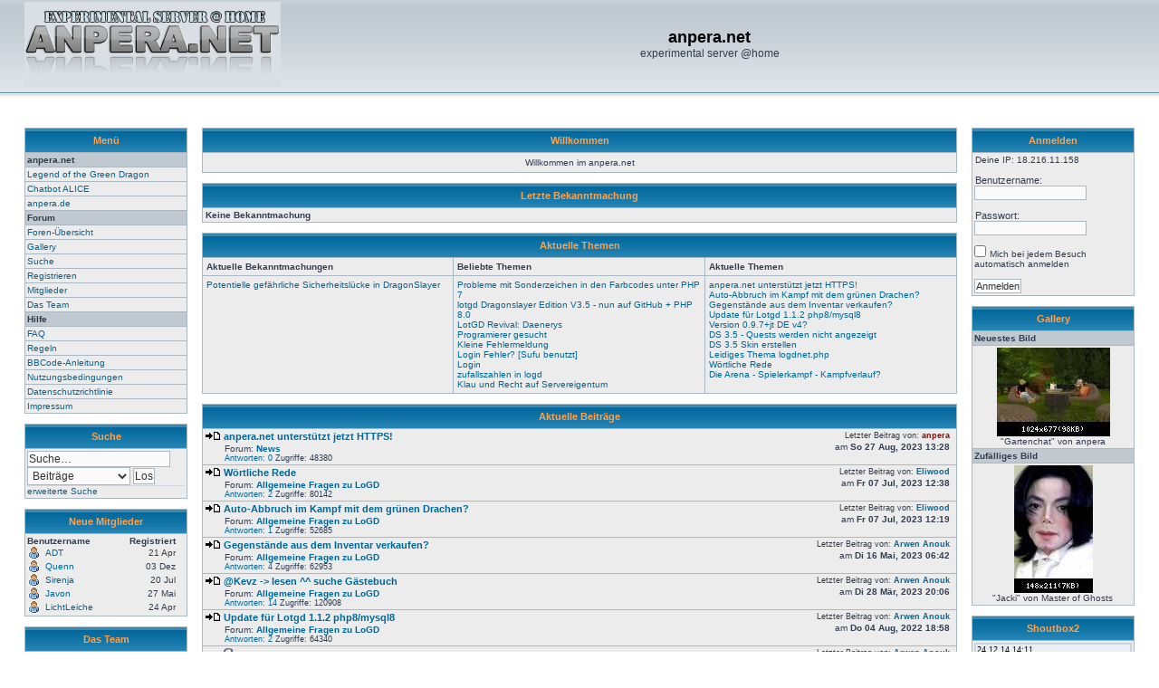

--- FILE ---
content_type: text/html; charset=UTF-8
request_url: https://anpera.homeip.net/phpbb3/portal.php?sid=7709bcd64775677debaf5407ee2fdd86
body_size: 11442
content:
<!DOCTYPE html PUBLIC "-//W3C//DTD XHTML 1.0 Transitional//EN" "http://www.w3.org/TR/xhtml1/DTD/xhtml1-transitional.dtd">
<html xmlns="http://www.w3.org/1999/xhtml" dir="ltr" lang="de" xml:lang="de">
<head>

<meta http-equiv="content-type" content="text/html; charset=UTF-8" />
<meta http-equiv="content-language" content="de" />
<meta http-equiv="content-style-type" content="text/css" />
<meta http-equiv="imagetoolbar" content="no" />
<meta name="resource-type" content="document" />
<meta name="distribution" content="global" />
<meta name="keywords" content="" />
<meta name="description" content="" />

<title>anpera.net &bull; Portal</title>

<link rel="alternate" type="application/atom+xml" title="{ FEED } - anpera.net" href="https://anpera.homeip.net/phpbb3/feed.php" /><link rel="alternate" type="application/atom+xml" title="{ FEED } - { FEED_NEWS }" href="https://anpera.homeip.net/phpbb3/feed.php?mode=news" /><link rel="alternate" type="application/atom+xml" title="{ FEED } - Alle Foren" href="https://anpera.homeip.net/phpbb3/feed.php?mode=forums" /><link rel="alternate" type="application/atom+xml" title="{ FEED } - { FEED_TOPICS_NEW }" href="https://anpera.homeip.net/phpbb3/feed.php?mode=topics" />

<link rel="stylesheet" href="./styles/subsilver2/theme/stylesheet.css" type="text/css" />

<script type="text/javascript">
// <![CDATA[


function popup(url, width, height, name)
{
	if (!name)
	{
		name = '_popup';
	}

	window.open(url.replace(/&amp;/g, '&'), name, 'height=' + height + ',resizable=yes,scrollbars=yes,width=' + width);
	return false;
}

function jumpto()
{
	var page = prompt('Gib die Nummer der Seite an, zu der du gehen möchtest.:', '');
	var per_page = '';
	var base_url = '';

	if (page !== null && !isNaN(page) && page == Math.floor(page) && page > 0)
	{
		if (base_url.indexOf('?') == -1)
		{
			document.location.href = base_url + '?start=' + ((page - 1) * per_page);
		}
		else
		{
			document.location.href = base_url.replace(/&amp;/g, '&') + '&start=' + ((page - 1) * per_page);
		}
	}
}

/**
* Find a member
*/
function find_username(url)
{
	popup(url, 760, 570, '_usersearch');
	return false;
}

/**
* Mark/unmark checklist
* id = ID of parent container, name = name prefix, state = state [true/false]
*/
function marklist(id, name, state)
{
	var parent = document.getElementById(id);
	if (!parent)
	{
		eval('parent = document.' + id);
	}

	if (!parent)
	{
		return;
	}

	var rb = parent.getElementsByTagName('input');
	
	for (var r = 0; r < rb.length; r++)
	{
		if (rb[r].name.substr(0, name.length) == name)
		{
			rb[r].checked = state;
		}
	}
}



// ]]>
</script>
</head>
<body class="ltr">

<a name="top"></a>

<div id="wrapheader">

	<div id="logodesc">
		<table width="100%" cellspacing="0">
		<tr>
			<!--<td><a href="./index.php?sid=a6ae9b36602c02eb4ae11c80d74bebc0"><img src="./styles/subsilver2/imageset/site_logo.gif" width="170" height="94" alt="" title="" /></a></td>-->
			<td><a href="./portal.php?sid=a6ae9b36602c02eb4ae11c80d74bebc0"><img src="http://anpera.homeip.net/phpbb3/styles/subsilver2/imageset/site_logo.gif" alt="anpera.net"></a></td>
			<td width="100%" align="center"><h1>anpera.net</h1><span class="gen">experimental server @home</span></td>
		</tr>
		</table>
	</div>

<div id="wrapcentre">

	<br /><!-- $Id: portal_body.html 39 2008-01-27 22:39:28Z IcedCold $ //-->

<!--
.gensmall {
	margin: 1px 1px;
	font-size: 10px;
}

small, .small {
	font-size:10px;
	font-weight:bold;
	font-family:Arial, Helvetica, sans-serif;
}

/* Container for sub-navigation list */
#navigation {
	padding-top: 0px;
	font-size: 1.1em;
}

/* Link styles for the sub-section links */
#navigation a {
	color: #105289;
	font-weight: normal;
	padding: 1px;
	display:block;
}

#navigation a:hover {
	color: #d31141;
}
//-->


<table cellpadding="0" cellspacing="0" border="0" width="100%" align="center">
<tr>
<!-- [+] left block area -->
	<td width="180px" valign="top" style="padding-right:6px;">

		<table class="tablebg" cellspacing="1" width="100%" id="navigation">
	<tr>
		<th>Menü</th>
	</tr>
	<tr class="row3">
		<td>
			<strong>anpera.net</strong>
		</td>
	</tr>

	<tr class="row1">
		<td>
			<a href="http://www.anpera.net/logd" target="_blank">Legend of the Green Dragon</a>
		</td>
	</tr>
	<tr class="row1">
		<td>
			<a href="http://www.anpera.net/alice" target="_blank">Chatbot ALICE</a>
		</td>
	</tr>

	<tr class="row1">
		<td>
			<a href="http://www.anpera.de" target="_blank">anpera.de</a>
		</td>
	</tr>

	<tr class="row3">
		<td>
			<strong>Forum</strong>
		</td>
	</tr>
	<tr class="row1">
		<td>
			<a href="./index.php?sid=a6ae9b36602c02eb4ae11c80d74bebc0">Foren-Übersicht</a>
		</td>
	</tr>
	<tr class="row1">
		<td>
			<a href="./gallery/index.php?sid=a6ae9b36602c02eb4ae11c80d74bebc0">Gallery</a>
		</td>
	</tr>
	<tr class="row1">
		<td>
			<a href="./search.php?sid=a6ae9b36602c02eb4ae11c80d74bebc0">Suche</a>
		</td>
	</tr>
	
	<tr class="row1">
		<td>
			<a href="./ucp.php?mode=register&amp;sid=a6ae9b36602c02eb4ae11c80d74bebc0">Registrieren</a>
		</td>
	</tr>
	
	<tr class="row1">
		<td>
			<a href="./memberlist.php?sid=a6ae9b36602c02eb4ae11c80d74bebc0">Mitglieder</a>
		</td>
	</tr>
	<tr class="row1">
		<td>
			<a href="./memberlist.php?mode=leaders&amp;sid=a6ae9b36602c02eb4ae11c80d74bebc0">Das Team</a>
		</td>
	</tr>
	
	<tr class="row3">
		<td>
			<strong>Hilfe</strong>
		</td>
	</tr>
	<tr class="row1">
		<td>
			<a href="./faq.php?sid=a6ae9b36602c02eb4ae11c80d74bebc0">FAQ</a>
		</td>
	</tr>
	<tr class="row1">
		<td>
			<a href="viewtopic.php?f=2&t=3">Regeln</a>
		</td>
	</tr>
	<tr class="row1">
		<td>
			<a href="faq.php?mode=bbcode">BBCode-Anleitung</a>
		</td>
	</tr>
	<tr class="row1">
		<td>
			<a href="ucp.php?mode=terms">Nutzungsbedingungen</a>
		</td>
	</tr>
	<tr class="row1">
		<td>
			<a href="ucp.php?mode=privacy">Datenschutzrichtlinie</a>
		</td>
	</tr>
	<tr class="row1">
		<td>
			<a href="http://www.anpera.net/phpbb3/content.php?content=contact">Impressum</a>
		</td>
	</tr>
</table>
<br /><script type="text/javascript">
<!--
function qsearch_onSubmit()
{
	qs_enginename = document.getElementById('qsearch_select').value;
	qs_keywords = document.getElementById('searchfield').value;
	switch( qs_enginename )
	{
	case 'site':
		break;
	case 'author':
		window.open('search.php?author=' + qs_keywords, '_self', '');
		return false;
	case 'google':
		window.open('http://www.google.com/search?q=' + qs_keywords, '_google', '');
		return false;
	case 'yahoo':
		window.open('http://search.yahoo.com/search?p=' + qs_keywords, '_yahoo', '');
		return false;	
	case 'msnlive':
		window.open('http://search.live.com/results.aspx?q=' + qs_keywords, '_msnlive', '');
		return false;
	case 'altavista':
		window.open('http://www.altavista.com/web/results?itag=ody&q=' + qs_keywords + '&kgs=0&kls=0', '_altavista', '');
		return false;
	case 'lycos':
		window.open('http://search.lycos.com/?query=' + qs_keywords, '_lycos', '');
		return false;
	case 'odp':
		window.open('http://search.dmoz.org/cgi-bin/search?search=' + qs_keywords, '_odp', '');
		return false;
	default:
		if( (i = qsearch_findEngine(qs_enginename)) >= 0 )
		{
			window.open(qsearch_engines[i].url + qs_keywords, '_blank', '');
			return false;
		}
		break;
	}
	return true;
}
//-->
</script>

<table class="tablebg" cellspacing="1" width="100%">
	<tr>
		<th>Suche</th>
	</tr>
	<tr class="row1">
		<td>
			<form id="qsearch_form" method="post" action="./search.php?sid=a6ae9b36602c02eb4ae11c80d74bebc0" onsubmit="return qsearch_onSubmit();">
			<p>
			    <input type="text" tabindex="6" name="keywords" id="searchfield" size="22" maxlength="40" title="Suche nach Begriffen" value="Suche…" onclick="if(this.value=='Suche…')this.value='';" onblur="if(this.value=='')this.value='Suche…';" />
			</p>
			<p>
			<select id="qsearch_select" tabindex="7">
				<optgroup label="Foren">
					<option value="site" style="background-color: #EEEEEE;">Beiträge</option>
					<option value="author" style="background-color: #EEEEEE;">Autor</option>
				</optgroup>
				<optgroup label="Suchmaschinen">
					<option value="google" style="background-color: #FEF2D6;">google</option>
					<option value="yahoo" style="background-color: #FEF2D6;">yahoo</option>
					<option value="msnlive" style="background-color: #FEF2D6;">msnlive</option>
					<option value="altavista" style="background-color: #FEF2D6;">altavista</option>
					<option value="lycos" style="background-color: #FEF2D6;">lycos</option>
					<option value="odp" style="background-color: #FEF2D6;">open directory</option>
				</optgroup>
			</select>
			<!-- &nbsp; -->
			<input type="hidden" name="search_fields" value="all" />
			<input type="hidden" name="show_results" value="topics" />
			<input type="submit" value="Los" class="button2" tabindex="8" />
			</p>
			</form>
			<hr />
			<a href="./search.php?sid=a6ae9b36602c02eb4ae11c80d74bebc0">erweiterte Suche</a>
		</td>
	</tr>
</table>
<br /><table class="tablebg" cellspacing="1" width="100%">
	<tr>
		<th>Neue Mitglieder</th>
	</tr>
	<tr class="row1">
		<td>
			<span style="float:left;"><strong>Benutzername</strong></span>
			<span style="float:right;padding-right:10px;"><strong>Registriert</strong></span><br />
			
			<span style="float:left;"><img src="portal/images/member.gif" height="15" width="15" alt="" /></span><span style="float:left; padding-left:5px; padding-top:2px;"><a href="./memberlist.php?mode=viewprofile&amp;u=91824&amp;sid=a6ae9b36602c02eb4ae11c80d74bebc0"><span>ADT</span></a></span>
			<span style="float:right;padding-right:10px; padding-top:2px;">21 Apr</span><br style="clear:both" />
			
			<span style="float:left;"><img src="portal/images/member.gif" height="15" width="15" alt="" /></span><span style="float:left; padding-left:5px; padding-top:2px;"><a href="./memberlist.php?mode=viewprofile&amp;u=91620&amp;sid=a6ae9b36602c02eb4ae11c80d74bebc0"><span>Quenn</span></a></span>
			<span style="float:right;padding-right:10px; padding-top:2px;">03 Dez</span><br style="clear:both" />
			
			<span style="float:left;"><img src="portal/images/member.gif" height="15" width="15" alt="" /></span><span style="float:left; padding-left:5px; padding-top:2px;"><a href="./memberlist.php?mode=viewprofile&amp;u=91358&amp;sid=a6ae9b36602c02eb4ae11c80d74bebc0"><span>Sirenja</span></a></span>
			<span style="float:right;padding-right:10px; padding-top:2px;">20 Jul</span><br style="clear:both" />
			
			<span style="float:left;"><img src="portal/images/member.gif" height="15" width="15" alt="" /></span><span style="float:left; padding-left:5px; padding-top:2px;"><a href="./memberlist.php?mode=viewprofile&amp;u=91281&amp;sid=a6ae9b36602c02eb4ae11c80d74bebc0"><span>Javon</span></a></span>
			<span style="float:right;padding-right:10px; padding-top:2px;">27 Mai</span><br style="clear:both" />
			
			<span style="float:left;"><img src="portal/images/member.gif" height="15" width="15" alt="" /></span><span style="float:left; padding-left:5px; padding-top:2px;"><a href="./memberlist.php?mode=viewprofile&amp;u=91234&amp;sid=a6ae9b36602c02eb4ae11c80d74bebc0"><span>LichtLeiche</span></a></span>
			<span style="float:right;padding-right:10px; padding-top:2px;">24 Apr</span><br style="clear:both" />
			
		</td>
	</tr>
</table>
<br /><table class="tablebg" cellspacing="1" width="100%">
	<tr>
		<th>Das Team</th>
	</tr>
	<tr class="row3">
		<td>
			<strong>Administratoren</strong>
		</td>
	</tr>
	
	<tr  class="row1">
		<td>
			<span style="float:left;"><img src="portal/images/member.gif" height="15" width="15" alt="" /></span><span style="float:left; padding-left:5px; padding-top:2px;"><strong><a href="./memberlist.php?mode=viewprofile&amp;u=2&amp;sid=a6ae9b36602c02eb4ae11c80d74bebc0" style="color: #AA0000;" class="username-coloured">anpera</a></strong></span><br style="clear:both" />
		</td>
	</tr>
	
	<tr  class="row3">
		<td>
			<strong>Moderatoren</strong>
		</td>
	</tr>
	
	<tr  class="row1">
		<td>
			<span style="float:left;"><img src="portal/images/member.gif" height="15" width="15" alt="" /></span><span style="float:left; padding-left:5px; padding-top:2px;"><strong><a href="./memberlist.php?mode=viewprofile&amp;u=88070&amp;sid=a6ae9b36602c02eb4ae11c80d74bebc0">Bathory</a></strong></span><br style="clear:both" />
		</td>
	</tr>
	
	<tr  class="row1">
		<td>
			<span style="float:left;"><img src="portal/images/member.gif" height="15" width="15" alt="" /></span><span style="float:left; padding-left:5px; padding-top:2px;"><strong><a href="./memberlist.php?mode=viewprofile&amp;u=255&amp;sid=a6ae9b36602c02eb4ae11c80d74bebc0">Beltamlin</a></strong></span><br style="clear:both" />
		</td>
	</tr>
	
	<tr  class="row1">
		<td>
			<span style="float:left;"><img src="portal/images/member.gif" height="15" width="15" alt="" /></span><span style="float:left; padding-left:5px; padding-top:2px;"><strong><a href="./memberlist.php?mode=viewprofile&amp;u=13&amp;sid=a6ae9b36602c02eb4ae11c80d74bebc0">DrLoBoChAoS</a></strong></span><br style="clear:both" />
		</td>
	</tr>
	
	<tr  class="row1">
		<td>
			<span style="float:left;"><img src="portal/images/member.gif" height="15" width="15" alt="" /></span><span style="float:left; padding-left:5px; padding-top:2px;"><strong><a href="./memberlist.php?mode=viewprofile&amp;u=429&amp;sid=a6ae9b36602c02eb4ae11c80d74bebc0">Eliwood</a></strong></span><br style="clear:both" />
		</td>
	</tr>
	
	<tr  class="row1">
		<td>
			<span style="float:left;"><img src="portal/images/member.gif" height="15" width="15" alt="" /></span><span style="float:left; padding-left:5px; padding-top:2px;"><strong><a href="./memberlist.php?mode=viewprofile&amp;u=3&amp;sid=a6ae9b36602c02eb4ae11c80d74bebc0">Freeman</a></strong></span><br style="clear:both" />
		</td>
	</tr>
	
	<tr  class="row1">
		<td>
			<span style="float:left;"><img src="portal/images/member.gif" height="15" width="15" alt="" /></span><span style="float:left; padding-left:5px; padding-top:2px;"><strong><a href="./memberlist.php?mode=viewprofile&amp;u=5&amp;sid=a6ae9b36602c02eb4ae11c80d74bebc0">InSign</a></strong></span><br style="clear:both" />
		</td>
	</tr>
	
	<tr  class="row1">
		<td>
			<span style="float:left;"><img src="portal/images/member.gif" height="15" width="15" alt="" /></span><span style="float:left; padding-left:5px; padding-top:2px;"><strong><a href="./memberlist.php?mode=viewprofile&amp;u=86509&amp;sid=a6ae9b36602c02eb4ae11c80d74bebc0">MySql</a></strong></span><br style="clear:both" />
		</td>
	</tr>
	
	<tr  class="row1">
		<td>
			<span style="float:left;"><img src="portal/images/member.gif" height="15" width="15" alt="" /></span><span style="float:left; padding-left:5px; padding-top:2px;"><strong><a href="./memberlist.php?mode=viewprofile&amp;u=10&amp;sid=a6ae9b36602c02eb4ae11c80d74bebc0">Surenas</a></strong></span><br style="clear:both" />
		</td>
	</tr>
	
</table>
<br /><table class="tablebg" cellspacing="1" width="100%" id="webcam">
	<tr>
		<th>anpera-CAMs</th>
	</tr>
	<tr class="row1">
		<td align="center">
			<a href="https://anpera.net/webcam/index.html" target="_blank"><img src="https://anpera.homeip.net/webcam/cam04.jpg" alt="Letztes Webcam Bild CAM04" width="160" height="120" border="0"></a>
</body>
		</td>
	</tr>
</table>
<br /><table class="tablebg" cellspacing="1" width="100%">
	<tr>
		<th>Link zu uns </th>
	</tr>
	<tr class="row1">
		<td>
			Benutze bitte diesen Link zum  <strong>anpera.net</strong><br style="clear:both" />
			<input type="text" tabindex="9" size="autowidth" value="&lt;a&nbsp;href=&quot;https://www.anpera.net&quot;&nbsp;title=&quot;experimental server @home&quot;&gt;&lt;img&nbsp;src=&quot;https://anpera.dyndns.org/pics/anpnet-klein.gif&quot;&nbsp;alt=&quot;anpera.net&quot;&gt&lt;/a&gt;" class="inputbox autowidth" onclick="this.focus();this.select();" /><br style="clear:both" />
		</td>
	</tr>
	<tr class="row1">
		<td align="center">
			<a href="http://www.anpera.net"><img src="../pics/anpnet-klein.gif" alt="anpera.net"></a>
		</td>
	</tr>
</table>
<br />

	</td>
<!-- [-] left block area -->
	<td style="width:4px;" valign="top"></td>

<!-- [+] center block area -->
	<td valign="top">

		<table class="tablebg" cellspacing="1" width="100%">
	<tr>
		<th>Willkommen</th>
	</tr>
	<tr class="row1">
		<td align="center" style="padding:5px 5px 5px 5px;">
			Willkommen im anpera.net
		</td>
	</tr>
</table>
<br /><table class="tablebg" cellspacing="1" width="100%">
	<tr>
		<th>Letzte Bekanntmachung</th>
	</tr>
	<tr class="row1">
		<td>
		
			<span class="gensmall"><strong>Keine Bekanntmachung</strong></span>
		
		</td>
	</tr>
</table>
<br /><table class="tablebg" cellspacing="1" width="100%">
	<tr>
		<th colspan="3">Aktuelle Themen</th>
	</tr>
	<tr>
		<td class="row1"><strong>Aktuelle Bekanntmachungen</strong></td><td class="row1"><strong>Beliebte Themen</strong></td><td class="row1"><strong>Aktuelle Themen</strong></td>
	</tr>
	<tr>
		
		<td class="row1" width="33%" valign="top">
			
						<a href="./viewtopic.php?f=0&amp;t=5607&amp;sid=a6ae9b36602c02eb4ae11c80d74bebc0" title="Potentielle gefährliche Sicherheitslücke in DragonSlayer">Potentielle gefährliche Sicherheitslücke in DragonSlayer</a><br />
			
		</td>
		
		<td class="row1" width="33%" valign="top">
			
				<a href="./viewtopic.php?f=25&amp;t=5578&amp;sid=a6ae9b36602c02eb4ae11c80d74bebc0" title="Probleme mit Sonderzeichen in den Farbcodes unter PHP 7">Probleme mit Sonderzeichen in den Farbcodes unter PHP 7</a><br />
			
				<a href="./viewtopic.php?f=43&amp;t=5564&amp;sid=a6ae9b36602c02eb4ae11c80d74bebc0" title="lotgd Dragonslayer Edition V3.5 - nun auf GitHub + PHP 8.0">lotgd Dragonslayer Edition V3.5 - nun auf GitHub + PHP 8.0</a><br />
			
				<a href="./viewtopic.php?f=25&amp;t=5555&amp;sid=a6ae9b36602c02eb4ae11c80d74bebc0" title="LotGD Revival: Daenerys">LotGD Revival: Daenerys</a><br />
			
				<a href="./viewtopic.php?f=34&amp;t=5265&amp;sid=a6ae9b36602c02eb4ae11c80d74bebc0" title="Programierer gesucht">Programierer gesucht</a><br />
			
				<a href="./viewtopic.php?f=34&amp;t=5238&amp;sid=a6ae9b36602c02eb4ae11c80d74bebc0" title="Kleine Fehlermeldung">Kleine Fehlermeldung</a><br />
			
				<a href="./viewtopic.php?f=25&amp;t=5154&amp;sid=a6ae9b36602c02eb4ae11c80d74bebc0" title="Login Fehler? [Sufu benutzt]">Login Fehler? [Sufu benutzt]</a><br />
			
				<a href="./viewtopic.php?f=34&amp;t=4978&amp;sid=a6ae9b36602c02eb4ae11c80d74bebc0" title="Login">Login</a><br />
			
				<a href="./viewtopic.php?f=25&amp;t=4927&amp;sid=a6ae9b36602c02eb4ae11c80d74bebc0" title="zufallszahlen in logd">zufallszahlen in logd</a><br />
			
				<a href="./viewtopic.php?f=25&amp;t=4916&amp;sid=a6ae9b36602c02eb4ae11c80d74bebc0" title="Klau und Recht auf Servereigentum">Klau und Recht auf Servereigentum</a><br />
			
		</td>
		
		<td class="row1" width="33%" valign="top">
			
				<a href="./viewtopic.php?f=3&amp;t=5612&amp;sid=a6ae9b36602c02eb4ae11c80d74bebc0" title="anpera.net unterstützt jetzt HTTPS!">anpera.net unterstützt jetzt HTTPS!</a><br />
			
				<a href="./viewtopic.php?f=25&amp;t=5611&amp;sid=a6ae9b36602c02eb4ae11c80d74bebc0" title="Auto-Abbruch im Kampf mit dem grünen Drachen?">Auto-Abbruch im Kampf mit dem grünen Drachen?</a><br />
			
				<a href="./viewtopic.php?f=25&amp;t=5610&amp;sid=a6ae9b36602c02eb4ae11c80d74bebc0" title="Gegenstände aus dem Inventar verkaufen?">Gegenstände aus dem Inventar verkaufen?</a><br />
			
				<a href="./viewtopic.php?f=25&amp;t=5608&amp;sid=a6ae9b36602c02eb4ae11c80d74bebc0" title="Update für Lotgd 1.1.2 php8/mysql8">Update für Lotgd 1.1.2 php8/mysql8</a><br />
			
				<a href="./viewtopic.php?f=25&amp;t=5606&amp;sid=a6ae9b36602c02eb4ae11c80d74bebc0" title="Version 0.9.7+jt DE v4?">Version 0.9.7+jt DE v4?</a><br />
			
				<a href="./viewtopic.php?f=25&amp;t=5605&amp;sid=a6ae9b36602c02eb4ae11c80d74bebc0" title="DS 3.5 - Quests werden nicht angezeigt">DS 3.5 - Quests werden nicht angezeigt</a><br />
			
				<a href="./viewtopic.php?f=25&amp;t=5604&amp;sid=a6ae9b36602c02eb4ae11c80d74bebc0" title="DS 3.5 Skin erstellen">DS 3.5 Skin erstellen</a><br />
			
				<a href="./viewtopic.php?f=34&amp;t=5603&amp;sid=a6ae9b36602c02eb4ae11c80d74bebc0" title="Leidiges Thema logdnet.php">Leidiges Thema logdnet.php</a><br />
			
				<a href="./viewtopic.php?f=25&amp;t=5602&amp;sid=a6ae9b36602c02eb4ae11c80d74bebc0" title="Wörtliche Rede">Wörtliche Rede</a><br />
			
				<a href="./viewtopic.php?f=25&amp;t=5601&amp;sid=a6ae9b36602c02eb4ae11c80d74bebc0" title="Die Arena - Spielerkampf - Kampfverlauf?">Die Arena - Spielerkampf - Kampfverlauf?</a><br />
			
		</td>
		
	</tr>
</table>
<br /><table class="tablebg" cellspacing="1" width="100%">
	<tr>
		<th>Aktuelle Beiträge</th>
	</tr>
	
	<tr class="row1">
		<td>
			<span style="float: left;">
				<img src="./styles/subsilver2/imageset/icon_topic_latest.gif" width="18" height="9" alt="Erster ungelesener Beitrag" title="Erster ungelesener Beitrag" />   <a href="./viewtopic.php?f=3&amp;p=57746&amp;sid=a6ae9b36602c02eb4ae11c80d74bebc0#p57746" title="Zum letzten Beitrag springen"><strong style="font-size:1.1em;">anpera.net unterstützt jetzt HTTPS!</strong></a>
			</span>
			<span style="float: right;font-size:0.9em; margin: 0 5px 0 0;">Letzter Beitrag von: <strong><a href="./memberlist.php?mode=viewprofile&amp;u=2&amp;sid=a6ae9b36602c02eb4ae11c80d74bebc0"><b style="color:#AA0000">anpera</b></a></strong></span>
						<br style="clear:both" />
						<span style="float: left; font-size:1.0em; margin: 2px 0 0 22px;">Forum: <strong><a href="./viewforum.php?f=3&amp;sid=a6ae9b36602c02eb4ae11c80d74bebc0">News</a></strong></span>
						<span style="float: right; margin: 0 5px 0 0;">am <strong>So 27 Aug, 2023 13:28</strong></span>
						<br style="clear:both" />
						<span style="float: left; margin: 0 0 0 22px; font-size:0.9em;"><a href="./viewtopic.php?f=3&amp;t=5612&amp;sid=a6ae9b36602c02eb4ae11c80d74bebc0" title="Zum ersten Beitrag springen">Antworten: 0</a> Zugriffe: 48380</span>
		</td>
	</tr>
	
	<tr class="row1">
		<td>
			<span style="float: left;">
				<img src="./styles/subsilver2/imageset/icon_topic_latest.gif" width="18" height="9" alt="Erster ungelesener Beitrag" title="Erster ungelesener Beitrag" />   <a href="./viewtopic.php?f=25&amp;p=57745&amp;sid=a6ae9b36602c02eb4ae11c80d74bebc0#p57745" title="Zum letzten Beitrag springen"><strong style="font-size:1.1em;">Wörtliche Rede</strong></a>
			</span>
			<span style="float: right;font-size:0.9em; margin: 0 5px 0 0;">Letzter Beitrag von: <strong><a href="./memberlist.php?mode=viewprofile&amp;u=429&amp;sid=a6ae9b36602c02eb4ae11c80d74bebc0">Eliwood</a></strong></span>
						<br style="clear:both" />
						<span style="float: left; font-size:1.0em; margin: 2px 0 0 22px;">Forum: <strong><a href="./viewforum.php?f=25&amp;sid=a6ae9b36602c02eb4ae11c80d74bebc0">Allgemeine Fragen zu LoGD</a></strong></span>
						<span style="float: right; margin: 0 5px 0 0;">am <strong>Fr 07 Jul, 2023 12:38</strong></span>
						<br style="clear:both" />
						<span style="float: left; margin: 0 0 0 22px; font-size:0.9em;"><a href="./viewtopic.php?f=25&amp;t=5602&amp;sid=a6ae9b36602c02eb4ae11c80d74bebc0" title="Zum ersten Beitrag springen">Antworten: 2</a> Zugriffe: 80142</span>
		</td>
	</tr>
	
	<tr class="row1">
		<td>
			<span style="float: left;">
				<img src="./styles/subsilver2/imageset/icon_topic_latest.gif" width="18" height="9" alt="Erster ungelesener Beitrag" title="Erster ungelesener Beitrag" />   <a href="./viewtopic.php?f=25&amp;p=57744&amp;sid=a6ae9b36602c02eb4ae11c80d74bebc0#p57744" title="Zum letzten Beitrag springen"><strong style="font-size:1.1em;">Auto-Abbruch im Kampf mit dem grünen Drachen?</strong></a>
			</span>
			<span style="float: right;font-size:0.9em; margin: 0 5px 0 0;">Letzter Beitrag von: <strong><a href="./memberlist.php?mode=viewprofile&amp;u=429&amp;sid=a6ae9b36602c02eb4ae11c80d74bebc0">Eliwood</a></strong></span>
						<br style="clear:both" />
						<span style="float: left; font-size:1.0em; margin: 2px 0 0 22px;">Forum: <strong><a href="./viewforum.php?f=25&amp;sid=a6ae9b36602c02eb4ae11c80d74bebc0">Allgemeine Fragen zu LoGD</a></strong></span>
						<span style="float: right; margin: 0 5px 0 0;">am <strong>Fr 07 Jul, 2023 12:19</strong></span>
						<br style="clear:both" />
						<span style="float: left; margin: 0 0 0 22px; font-size:0.9em;"><a href="./viewtopic.php?f=25&amp;t=5611&amp;sid=a6ae9b36602c02eb4ae11c80d74bebc0" title="Zum ersten Beitrag springen">Antworten: 1</a> Zugriffe: 52685</span>
		</td>
	</tr>
	
	<tr class="row1">
		<td>
			<span style="float: left;">
				<img src="./styles/subsilver2/imageset/icon_topic_latest.gif" width="18" height="9" alt="Erster ungelesener Beitrag" title="Erster ungelesener Beitrag" />   <a href="./viewtopic.php?f=25&amp;p=57742&amp;sid=a6ae9b36602c02eb4ae11c80d74bebc0#p57742" title="Zum letzten Beitrag springen"><strong style="font-size:1.1em;">Gegenstände aus dem Inventar verkaufen?</strong></a>
			</span>
			<span style="float: right;font-size:0.9em; margin: 0 5px 0 0;">Letzter Beitrag von: <strong><a href="./memberlist.php?mode=viewprofile&amp;u=87898&amp;sid=a6ae9b36602c02eb4ae11c80d74bebc0">Arwen Anouk</a></strong></span>
						<br style="clear:both" />
						<span style="float: left; font-size:1.0em; margin: 2px 0 0 22px;">Forum: <strong><a href="./viewforum.php?f=25&amp;sid=a6ae9b36602c02eb4ae11c80d74bebc0">Allgemeine Fragen zu LoGD</a></strong></span>
						<span style="float: right; margin: 0 5px 0 0;">am <strong>Di 16 Mai, 2023 06:42</strong></span>
						<br style="clear:both" />
						<span style="float: left; margin: 0 0 0 22px; font-size:0.9em;"><a href="./viewtopic.php?f=25&amp;t=5610&amp;sid=a6ae9b36602c02eb4ae11c80d74bebc0" title="Zum ersten Beitrag springen">Antworten: 4</a> Zugriffe: 62953</span>
		</td>
	</tr>
	
	<tr class="row1">
		<td>
			<span style="float: left;">
				<img src="./styles/subsilver2/imageset/icon_topic_latest.gif" width="18" height="9" alt="Erster ungelesener Beitrag" title="Erster ungelesener Beitrag" />   <a href="./viewtopic.php?f=25&amp;p=57736&amp;sid=a6ae9b36602c02eb4ae11c80d74bebc0#p57736" title="Zum letzten Beitrag springen"><strong style="font-size:1.1em;">@Kevz -&gt; lesen ^^ suche Gästebuch</strong></a>
			</span>
			<span style="float: right;font-size:0.9em; margin: 0 5px 0 0;">Letzter Beitrag von: <strong><a href="./memberlist.php?mode=viewprofile&amp;u=87898&amp;sid=a6ae9b36602c02eb4ae11c80d74bebc0">Arwen Anouk</a></strong></span>
						<br style="clear:both" />
						<span style="float: left; font-size:1.0em; margin: 2px 0 0 22px;">Forum: <strong><a href="./viewforum.php?f=25&amp;sid=a6ae9b36602c02eb4ae11c80d74bebc0">Allgemeine Fragen zu LoGD</a></strong></span>
						<span style="float: right; margin: 0 5px 0 0;">am <strong>Di 28 Mär, 2023 20:06</strong></span>
						<br style="clear:both" />
						<span style="float: left; margin: 0 0 0 22px; font-size:0.9em;"><a href="./viewtopic.php?f=25&amp;t=4677&amp;sid=a6ae9b36602c02eb4ae11c80d74bebc0" title="Zum ersten Beitrag springen">Antworten: 14</a> Zugriffe: 120908</span>
		</td>
	</tr>
	
	<tr class="row1">
		<td>
			<span style="float: left;">
				<img src="./styles/subsilver2/imageset/icon_topic_latest.gif" width="18" height="9" alt="Erster ungelesener Beitrag" title="Erster ungelesener Beitrag" />   <a href="./viewtopic.php?f=25&amp;p=57735&amp;sid=a6ae9b36602c02eb4ae11c80d74bebc0#p57735" title="Zum letzten Beitrag springen"><strong style="font-size:1.1em;">Update für Lotgd 1.1.2 php8/mysql8</strong></a>
			</span>
			<span style="float: right;font-size:0.9em; margin: 0 5px 0 0;">Letzter Beitrag von: <strong><a href="./memberlist.php?mode=viewprofile&amp;u=87898&amp;sid=a6ae9b36602c02eb4ae11c80d74bebc0">Arwen Anouk</a></strong></span>
						<br style="clear:both" />
						<span style="float: left; font-size:1.0em; margin: 2px 0 0 22px;">Forum: <strong><a href="./viewforum.php?f=25&amp;sid=a6ae9b36602c02eb4ae11c80d74bebc0">Allgemeine Fragen zu LoGD</a></strong></span>
						<span style="float: right; margin: 0 5px 0 0;">am <strong>Do 04 Aug, 2022 18:58</strong></span>
						<br style="clear:both" />
						<span style="float: left; margin: 0 0 0 22px; font-size:0.9em;"><a href="./viewtopic.php?f=25&amp;t=5608&amp;sid=a6ae9b36602c02eb4ae11c80d74bebc0" title="Zum ersten Beitrag springen">Antworten: 2</a> Zugriffe: 64340</span>
		</td>
	</tr>
	
	<tr class="row1">
		<td>
			<span style="float: left;">
				<img src="./styles/subsilver2/imageset/icon_topic_latest.gif" width="18" height="9" alt="Erster ungelesener Beitrag" title="Erster ungelesener Beitrag" /> <img src="./styles/subsilver2/imageset/icon_topic_attach.gif" width="14" height="18" alt="Dateianhang" title="Dateianhang" />  <a href="./viewtopic.php?f=43&amp;p=57730&amp;sid=a6ae9b36602c02eb4ae11c80d74bebc0#p57730" title="Zum letzten Beitrag springen"><strong style="font-size:1.1em;">phpBB2/3 Foreneinbindung by Alkatar</strong></a>
			</span>
			<span style="float: right;font-size:0.9em; margin: 0 5px 0 0;">Letzter Beitrag von: <strong><a href="./memberlist.php?mode=viewprofile&amp;u=87898&amp;sid=a6ae9b36602c02eb4ae11c80d74bebc0">Arwen Anouk</a></strong></span>
						<br style="clear:both" />
						<span style="float: left; font-size:1.0em; margin: 2px 0 0 22px;">Forum: <strong><a href="./viewforum.php?f=43&amp;sid=a6ae9b36602c02eb4ae11c80d74bebc0">Hacks &amp; Addons (für Version 0.9.7)</a></strong></span>
						<span style="float: right; margin: 0 5px 0 0;">am <strong>Mo 13 Dez, 2021 08:38</strong></span>
						<br style="clear:both" />
						<span style="float: left; margin: 0 0 0 22px; font-size:0.9em;"><a href="./viewtopic.php?f=43&amp;t=3625&amp;sid=a6ae9b36602c02eb4ae11c80d74bebc0" title="Zum ersten Beitrag springen">Antworten: 51</a> Zugriffe: 225540</span>
		</td>
	</tr>
	
</table>
<br /><table class="tablebg" cellspacing="1" width="100%">
	<tr>
		<th>Neueste Umfragen</th>
	</tr>
	<tr class="row1" align="center">
		<td>
		

			<table class="tablebg" cellspacing="1" cellpadding="4" border="0" align="center" width="100%">
				<tr>
					<td class="cat">
						<span class="gen"><b>Würde dir ein Questsystem für LoGD gefallen ?</b></span><br /><span class="gensmall"></span>
					</td>
				</tr>
				
				<tr>
					<td class="row1" align="center">
						<table cellspacing="0" cellpadding="2" border="0">
						
							<tr>
							
								<td align="left"><span class="gen">Ja, mal etwas anderes !</span></td>
								
									<td dir="ltr" align="left"><img src="./styles/subsilver2/imageset/poll_left.gif" width="4" height="12" alt="" title="" /><img src="./styles/subsilver2/imageset/poll_center.gif" width="193" height="12" alt="77%" title="77%" /><img src="./styles/subsilver2/imageset/poll_right.gif" width="4" height="12" alt="" title="" /></td>
									<td class="gen" align="right"><b>&nbsp;77%&nbsp;</b></td>
									<td class="gen" align="center">[ 111 ]</td>
									
							</tr>
						
							<tr>
							
								<td align="left"><span class="gen">Ja, aber nicht von dir (auch nicht vom Konzept her) !</span></td>
								
									<td dir="ltr" align="left"><img src="./styles/subsilver2/imageset/poll_left.gif" width="4" height="12" alt="" title="" /><img src="./styles/subsilver2/imageset/poll_center.gif" width="17" height="12" alt="6%" title="6%" /><img src="./styles/subsilver2/imageset/poll_right.gif" width="4" height="12" alt="" title="" /></td>
									<td class="gen" align="right"><b>&nbsp;6%&nbsp;</b></td>
									<td class="gen" align="center">[ 10 ]</td>
									
							</tr>
						
							<tr>
							
								<td align="left"><span class="gen">Mir relativ egal -&gt; RPG'ler</span></td>
								
									<td dir="ltr" align="left"><img src="./styles/subsilver2/imageset/poll_left.gif" width="4" height="12" alt="" title="" /><img src="./styles/subsilver2/imageset/poll_center.gif" width="24" height="12" alt="9%" title="9%" /><img src="./styles/subsilver2/imageset/poll_right.gif" width="4" height="12" alt="" title="" /></td>
									<td class="gen" align="right"><b>&nbsp;9%&nbsp;</b></td>
									<td class="gen" align="center">[ 14 ]</td>
									
							</tr>
						
							<tr>
							
								<td align="left"><span class="gen">Nein, zu viel schnick schnack</span></td>
								
									<td dir="ltr" align="left"><img src="./styles/subsilver2/imageset/poll_left.gif" width="4" height="12" alt="" title="" /><img src="./styles/subsilver2/imageset/poll_center.gif" width="3" height="12" alt="1%" title="1%" /><img src="./styles/subsilver2/imageset/poll_right.gif" width="4" height="12" alt="" title="" /></td>
									<td class="gen" align="right"><b>&nbsp;1%&nbsp;</b></td>
									<td class="gen" align="center">[ 2 ]</td>
									
							</tr>
						
							<tr>
							
								<td align="left"><span class="gen">Nein, ich will ein Bauernhof mit Schweinen, das reicht!</span></td>
								
									<td dir="ltr" align="left"><img src="./styles/subsilver2/imageset/poll_left.gif" width="4" height="12" alt="" title="" /><img src="./styles/subsilver2/imageset/poll_center.gif" width="12" height="12" alt="4%" title="4%" /><img src="./styles/subsilver2/imageset/poll_right.gif" width="4" height="12" alt="" title="" /></td>
									<td class="gen" align="right"><b>&nbsp;4%&nbsp;</b></td>
									<td class="gen" align="center">[ 7 ]</td>
									
							</tr>
						
						</table>
					</td>
				</tr>
				
				<tr>
					<td class="row1" colspan="4" align="center"><span class="gensmall"><b>Abstimmungen insgesamt : 144</b> <b><a href="./viewtopic.php?f=25&amp;t=4804&amp;sid=a6ae9b36602c02eb4ae11c80d74bebc0">Thema anzeigen</a></b></span></td>
				</tr>
			
				</table>
				

			<table class="tablebg" cellspacing="1" cellpadding="4" border="0" align="center" width="100%">
				<tr>
					<td class="cat">
						<span class="gen"><b>Wollt Ihr einen Bauernhof?</b></span><br /><span class="gensmall"></span>
					</td>
				</tr>
				
				<tr>
					<td class="row1" align="center">
						<table cellspacing="0" cellpadding="2" border="0">
						
							<tr>
							
								<td align="left"><span class="gen">Ja</span></td>
								
									<td dir="ltr" align="left"><img src="./styles/subsilver2/imageset/poll_left.gif" width="4" height="12" alt="" title="" /><img src="./styles/subsilver2/imageset/poll_center.gif" width="148" height="12" alt="59%" title="59%" /><img src="./styles/subsilver2/imageset/poll_right.gif" width="4" height="12" alt="" title="" /></td>
									<td class="gen" align="right"><b>&nbsp;59%&nbsp;</b></td>
									<td class="gen" align="center">[ 105 ]</td>
									
							</tr>
						
							<tr>
							
								<td align="left"><span class="gen">Vielleicht</span></td>
								
									<td dir="ltr" align="left"><img src="./styles/subsilver2/imageset/poll_left.gif" width="4" height="12" alt="" title="" /><img src="./styles/subsilver2/imageset/poll_center.gif" width="30" height="12" alt="11%" title="11%" /><img src="./styles/subsilver2/imageset/poll_right.gif" width="4" height="12" alt="" title="" /></td>
									<td class="gen" align="right"><b>&nbsp;11%&nbsp;</b></td>
									<td class="gen" align="center">[ 21 ]</td>
									
							</tr>
						
							<tr>
							
								<td align="left"><span class="gen">Eventuell</span></td>
								
									<td dir="ltr" align="left"><img src="./styles/subsilver2/imageset/poll_left.gif" width="4" height="12" alt="" title="" /><img src="./styles/subsilver2/imageset/poll_center.gif" width="17" height="12" alt="6%" title="6%" /><img src="./styles/subsilver2/imageset/poll_right.gif" width="4" height="12" alt="" title="" /></td>
									<td class="gen" align="right"><b>&nbsp;6%&nbsp;</b></td>
									<td class="gen" align="center">[ 12 ]</td>
									
							</tr>
						
							<tr>
							
								<td align="left"><span class="gen">Irgendwann mal</span></td>
								
									<td dir="ltr" align="left"><img src="./styles/subsilver2/imageset/poll_left.gif" width="4" height="12" alt="" title="" /><img src="./styles/subsilver2/imageset/poll_center.gif" width="8" height="12" alt="3%" title="3%" /><img src="./styles/subsilver2/imageset/poll_right.gif" width="4" height="12" alt="" title="" /></td>
									<td class="gen" align="right"><b>&nbsp;3%&nbsp;</b></td>
									<td class="gen" align="center">[ 6 ]</td>
									
							</tr>
						
							<tr>
							
								<td align="left"><span class="gen">Nein</span></td>
								
									<td dir="ltr" align="left"><img src="./styles/subsilver2/imageset/poll_left.gif" width="4" height="12" alt="" title="" /><img src="./styles/subsilver2/imageset/poll_center.gif" width="30" height="12" alt="11%" title="11%" /><img src="./styles/subsilver2/imageset/poll_right.gif" width="4" height="12" alt="" title="" /></td>
									<td class="gen" align="right"><b>&nbsp;11%&nbsp;</b></td>
									<td class="gen" align="center">[ 21 ]</td>
									
							</tr>
						
							<tr>
							
								<td align="left"><span class="gen">Auf gar keinen Fall</span></td>
								
									<td dir="ltr" align="left"><img src="./styles/subsilver2/imageset/poll_left.gif" width="4" height="12" alt="" title="" /><img src="./styles/subsilver2/imageset/poll_center.gif" width="17" height="12" alt="6%" title="6%" /><img src="./styles/subsilver2/imageset/poll_right.gif" width="4" height="12" alt="" title="" /></td>
									<td class="gen" align="right"><b>&nbsp;6%&nbsp;</b></td>
									<td class="gen" align="center">[ 12 ]</td>
									
							</tr>
						
						</table>
					</td>
				</tr>
				
				<tr>
					<td class="row1" colspan="4" align="center"><span class="gensmall"><b>Abstimmungen insgesamt : 177</b> <b><a href="./viewtopic.php?f=25&amp;t=4563&amp;sid=a6ae9b36602c02eb4ae11c80d74bebc0">Thema anzeigen</a></b></span></td>
				</tr>
			
				</table>
				
		</td>
	</tr>
</table>
<br /><table class="tablebg" cellspacing="1" width="100%">
	<tr>
		<th>Wer ist online?</th>
	</tr>
	<tr class="row1">
		<td>
				
					<p style="font-size: 90%; margin: 0 5px 0 5px;">Insgesamt sind <strong>126</strong> Besucher online :: 0 registrierte, 126 Gäste (basierend auf den in den letzten 5 Minuten aktiven Besuchern)<br />Der Besucherrekord liegt bei <strong>2144</strong> Besuchern, die am Fr 01 Jul, 2022 08:07 zeitgleich online waren.<br /> <br />Mitglieder: 0 Mitglieder
					<br /><em>Legende: <a style="color:#AA0000" href="./memberlist.php?mode=group&amp;g=573&amp;sid=a6ae9b36602c02eb4ae11c80d74bebc0">Administratoren</a>, <a style="color:#00AA00" href="./memberlist.php?mode=group&amp;g=572&amp;sid=a6ae9b36602c02eb4ae11c80d74bebc0">Globale Moderatoren</a></em></p>
				
		</td>
	</tr>
</table>
<br />
<div style="text-align:right;"><form method="post" id="jumpbox" action="./viewforum.php?sid=a6ae9b36602c02eb4ae11c80d74bebc0" onsubmit="if(document.jumpbox.f.value == -1){return false;}">

	
		<fieldset class="jumpbox">
	
	<label for="f" accesskey="j">Gehe zu: </label>
			<select name="f" id="f" onchange="if(this.options[this.selectedIndex].value != -1){ document.forms['jumpbox'].submit() }">
	
		<option value="-1">Wähle ein Forum aus</option>
	<option value="-1">------------------</option>
		<option value="57">anpera.net</option>
	
		<option value="2">&nbsp; &nbsp;Regeln, FAQs, und Allgemeines</option>
	
		<option value="3">&nbsp; &nbsp;News</option>
	
		<option value="4">&nbsp; &nbsp;Verbesserungen, Fragen, Probleme, Feedback</option>
	
		<option value="66">Foren</option>
	
		<option value="59">&nbsp; &nbsp;Legend of the Green Dragon</option>
	
		<option value="26">&nbsp; &nbsp;&nbsp; &nbsp;Infos, Regeln, Ankündigungen</option>
	
		<option value="44">&nbsp; &nbsp;&nbsp; &nbsp;Mods, Specials und mehr</option>
	
		<option value="25">&nbsp; &nbsp;&nbsp; &nbsp;Allgemeine Fragen zu LoGD</option>
	
		<option value="43">&nbsp; &nbsp;&nbsp; &nbsp;Hacks &amp; Addons (für Version 0.9.7)</option>
	
		<option value="34">&nbsp; &nbsp;&nbsp; &nbsp;Modder Forum &amp; Technischer Support</option>
	
		<option value="56">&nbsp; &nbsp;&nbsp; &nbsp;Skin-Templates</option>
	
		<option value="53">&nbsp; &nbsp;&nbsp; &nbsp;Module für LoGD 1.x.x</option>
	
		<option value="33">&nbsp; &nbsp;&nbsp; &nbsp;LoGD spielen</option>
	
		<option value="29">&nbsp; &nbsp;&nbsp; &nbsp;Download LoGD</option>
	
		<option value="74">&nbsp; &nbsp;&nbsp; &nbsp;Download LoGD Dragonslayer Edition</option>
	
		<option value="64">&nbsp; &nbsp;Online Rollenspiele</option>
	
		<option value="37">&nbsp; &nbsp;&nbsp; &nbsp;Guild Wars &amp; Guild Wars 2</option>
	
		<option value="41">&nbsp; &nbsp;&nbsp; &nbsp;World of Warcraft</option>
	
		<option value="42">&nbsp; &nbsp;&nbsp; &nbsp;Everquest</option>
	
		<option value="38">&nbsp; &nbsp;&nbsp; &nbsp;Screenshots zu Guildwars</option>
	
		<option value="61">&nbsp; &nbsp;Dungeon Siege</option>
	
		<option value="20">&nbsp; &nbsp;&nbsp; &nbsp;Raum &amp; Erdreich</option>
	
		<option value="24">&nbsp; &nbsp;&nbsp; &nbsp;DS-Stuff</option>
	
		<option value="21">&nbsp; &nbsp;&nbsp; &nbsp;Das Su-Projekt</option>
	
		<option value="30">&nbsp; &nbsp;&nbsp; &nbsp;Su-Projekt Homepage</option>
	
		<option value="39">&nbsp; &nbsp;&nbsp; &nbsp;Screenshots</option>
	
		<option value="58">Sonstiges</option>
	
		<option value="12">&nbsp; &nbsp;Computer</option>
	
		<option value="13">&nbsp; &nbsp;Games</option>
	
		<option value="11">&nbsp; &nbsp;Smalltalk / Off Topic</option>
	
	</select>
	<input type="submit" value="Los" class="button2" />
		</fieldset>
</form></div>
<br />


		<br />
		<div class="copyright" align="center"><a href="http://www.board3.de" title="board3.de">board3 Portal</a> - based on <a href="http://www.phpbb3portal.com" title="phpBB3 Portal">phpBB3 Portal</a></div>
		<br />
	</td>

<!-- [-] center block area -->
	<td style="width:4px;" valign="top"> </td>

<!-- [+] right block area -->
	<td width="180px" valign="top" style="padding-left:6px;">


	<form action="./ucp.php?mode=login&amp;sid=a6ae9b36602c02eb4ae11c80d74bebc0" method="post">
<table class="tablebg" cellspacing="1" width="100%">
	<tr>
		<th><a href="./ucp.php?mode=login&amp;sid=a6ae9b36602c02eb4ae11c80d74bebc0">Anmelden</a></th>
	</tr>
	<tr class="row1">
		<td>
			<span class="gensmall">Deine IP: 18.216.11.158<br /><br /></span>
			<span class="genmed">Benutzername:</span><br />
			<input type="text" tabindex="1" name="username" id="username" size="20" maxlength="40" value="" class="inputbox autowidth" /><br /><br />
			<span class="genmed">Passwort:</span><br />
			<input type="password" tabindex="2" id="password" name="password" size="20" maxlength="25" class="inputbox autowidth" />

			
			<br /><br />
			
			<input type="checkbox" class="radio" name="autologin" tabindex="3" /> <span class="gensmall">Mich bei jedem Besuch automatisch anmelden</span><br />
			
			<!--
			<input type="checkbox" class="radio" name="viewonline" tabindex="4" /> <span class="gensmall">Meinen Online-Status während dieser Sitzung verbergen</span><br />
			-->
			
			<br />
			<input type="hidden" name="redirect" value="./portal.php?sid=a6ae9b36602c02eb4ae11c80d74bebc0" />
			<input type="submit" name="login" tabindex="5" value="Anmelden" class="button1" />

		</td>
	</tr>
</table>
</form>
<br /><table class="tablebg" cellspacing="1" width="100%">
	<tr>
		<th>Gallery</th>
	</tr>
	<tr class="row3">
		<td>
			<strong>Neuestes Bild</strong>
		</td>
	</tr>
	
	<tr class="row1">
		<td align="center">
		<span class="gensmall">
		<a href="./gallery/image_page.php?image_id=1542&amp;sid=a6ae9b36602c02eb4ae11c80d74bebc0"><img src="./gallery/thumbnail.php?pic_id=1542&amp;sid=a6ae9b36602c02eb4ae11c80d74bebc0" alt="Gartenchat"></a><br />&quot;Gartenchat&quot; von anpera
		</span>
		</td>
	</tr>
	<tr class="row3">
		<td>
			<strong>Zuf&auml;lliges Bild</strong>
		</td>
	</tr>
	<tr class="row1">
		<td align="center">
		<span class="gensmall">
		<a href="./gallery/image_page.php?image_id=981&amp;sid=a6ae9b36602c02eb4ae11c80d74bebc0"><img src="./gallery/thumbnail.php?pic_id=981&amp;sid=a6ae9b36602c02eb4ae11c80d74bebc0" alt="Jacki"></a><br />&quot;Jacki&quot; von Master of Ghosts
		</span>
		</td>
	</tr>
	
</table>
<br /><table class="tablebg" cellspacing="1" width="100%" id="shoutbox">
	<tr>
		<th>Shoutbox2</th>
	</tr>
	<tr class="row1">
		<td>
			<iframe src="https://anpera.homeip.net/shoutbox/" width="100%" height="300" frameborder="0" name="box"></iframe>
		</td>
	</tr>
</table>
<br /><table class="tablebg" cellspacing="1" width="100%">
	<tr>
		<th>Statistik</th>
	</tr>
	<tr class="row1">
		<td>
		
		<strong>Insgesamt</strong><br />
		Beiträge insgesamt <strong>57283</strong><br />
		Themen insgesamt <strong>5385</strong><br />
		Bekanntmachungen insgesamt <strong>0</strong><br />
		Wichtig insgesamt <strong>26</strong><br />
		Dateianhänge insgesamt <strong>939</strong><br />
		
		<hr />
		Themen pro Tag: <strong>1</strong><br />
		Beiträge pro Tag: <strong>7</strong><br />
		Benutzer pro Tag: <strong>0</strong><br />
		Themen pro Benutzer: <strong>3</strong><br />
		Beiträge pro Benutzer: <strong>28</strong><br />
		Beiträge pro Thema: <strong>11</strong><br />
		<hr />
		
		Mitglieder insgesamt <strong>2072</strong><br />
		Unser neuestes Mitglied <strong><a href="./memberlist.php?mode=viewprofile&amp;u=91824&amp;sid=a6ae9b36602c02eb4ae11c80d74bebc0" style="color: #;">ADT</a></strong>
		</td>
	</tr>
</table>
<br /><!--
.ul-link {
	list-style: none;
	margin: 0px 0px 0px 0;
	padding: 0px 0px 0 0px;
}
.ul-link li{
	margin: 0;
	padding: 0 0 2px 15px;
	background: url(portal/images/link.png) no-repeat left center;
}
.ul-link a {
	padding: 0 0 0 4px;
}
//-->


<table class="tablebg" cellspacing="1" width="100%">
	<tr>
		<th>Links</th>
	</tr>
	<tr class="row1">
		<td>
			<b>anpera</b>
			<ul class="ul-link">
				<li><a href="http://www.youtube.com/user/nichtwitzig" title="anperas YouTube-Kanal">YouTube-Kanal</a></li>
				<li><a href="http://connectcast.tv/anpera" title="ConnectCast Videostream">ConnectCast Stream</a></li>
				<li><a href="http://twitter.com/anpera" title="Twitter">Twitter</a></li>
				<li><a href="http://search.ebay.de/_W0QQfgtpZ1QQfrppZ25QQsassZanpera" title="Meine Angebote bei eBay">Angebote bei eBay</a></li>
				<li><a href="http://www.facebook.com/profile.php?id=1471183540" title="Bei FaceBook">Facebook</a></li>
			</ul>
			<b>Partner</b>
			<ul class="ul-link">
				<li><a href="http://www.fmn-music.com" title="FMN-Music - deutscher Hip Hop aus Leidenschaft">FMN-Music</a></li>
				<!--<li><a href="http://www.ds-stuff.de" title="Dungeon Siege Mods und Addons">DS-Stuff.de</a></li>-->
			</ul>
			<b>Serverbetrieb</b>
			<ul class="ul-link">
				<li><a href="http://www.apache.org" title="Zum meistgenutzten Webserver der Welt">apache.org</a></li>
				<li><a href="http://www.php.net" title="PHP Homepage">php.net</a></li>
				<li><a href="http://www.phpbb.de" title="Deutsche phpBB Supportseite">phpbb.de</a></li>
				<li><a href="http://www.mysql.com" title="Open Source Datenbank">MySQL.com</a></li>
				<li><a href="http://www.board3.de" title="Home of the board3 Portal">board3</a></li>
				<li><a href="http://www.flying-bits.org" title="Hier findest du die Mods von nickvergessen">www.flying-bits.org</a></li>
			</ul>
		</td>
	</tr>
</table>
<br /><!-- //INCLUDE portal/block/_sample_block_design.html-->

	</td>
<!-- [-] right block area -->
</tr>
</table>

<!--// board3 Portal by www.board3.de //-->

</div>

<div id="wrapfooter">
	
	<span class="copyright">POWERED_BY
	<br />Deutsche Übersetzung durch <a href="https://www.phpbb.de/">phpBB.de</a>
	<br><span class="copyright">anpera.net - <a href="http://www.anpera.net/phpbb3/content.php?content=contact">Impressum</a></span>
	</span>
</div>
</body>
</html>

--- FILE ---
content_type: text/html; charset=UTF-8
request_url: https://anpera.homeip.net/shoutbox/
body_size: 699
content:
<html>
<head>
<title>anpera.net ShoutBox</title>
</head>

<body bgproperties="fixed" LEFTMARGIN="0" TOPMARGIN="0" MARGINWIDTH="0" MARGINHEIGHT="0" text="FFFFFF">
<LINK REL="STYLESHEET" HREF="shoutbox.css" TYPE="text/css">

<table align="center" width="100%"><tr><td>24.12.14&nbsp14:11<br><b>&nbsp;Andarrius</b><br>&nbsp;<a href="http://anpera.homeip.net/phpbb3/memberlist.php?mode=viewprofile&u=87939" target="_blank">Homepage</a><br>Ich habe Irgendwie das Gef&uuml;hl dass das loGD kurz vor dem aussterben ist- -.-<hr></td></tr><tr><td>04.04.12&nbsp07:17<br><b>&nbsp;DragonWarrior</b><br>&nbsp;<a href="http://anpera.homeip.net/phpbb3/memberlist.php?mode=viewprofile&u=88196" target="_blank">Homepage</a><br>Gibts hier irgendwo noch eine deutsche installationsdatei f&Atilde;&frac14;r logd, f&Atilde;&frac14;r den eigenen server?<hr></td></tr><tr><td>15.11.10&nbsp23:00<br><b>&nbsp;Tom Bombadil</b><br>&nbsp;<a href="http://anpera.homeip.net/phpbb3/memberlist.php?mode=viewprofile&u=23" target="_blank">Homepage</a><br>Danke f&uuml;r die Hilfe Anp, funzt alles :)<hr></td></tr><tr><td>27.08.10&nbsp09:24<br><b>&nbsp;Harthas</b><br>&nbsp;<a href="http://anpera.homeip.net/phpbb3/memberlist.php?mode=viewprofile&u=85551" target="_blank">Homepage</a><br>http://anpera.homeip.net/ phpbb3/viewforum.php?f=29<hr></td></tr><tr><td>26.08.10&nbsp16:38<br><b>&nbsp;till</b><br><br>wo find ich nochmal den DL link f&Atilde;&frac14;r die 0.9.7er deutsch?<hr></td></tr></TABLE><div align="center">
<a href="showall.php" target="_self">Zeige alle</a><br>PHP MySQL ShoutBox 1.3 by <a href="http://www.anpera.de" target="_blank">anpera</a> 2008
</div>
</body>
</html>

--- FILE ---
content_type: text/css
request_url: https://anpera.homeip.net/shoutbox/shoutbox.css
body_size: 245
content:
a { text-decoration: underline; color: #465964; }
a:visited	{ text-decoration: underline; color: #34444B; }
a:hover		{ text-decoration: underline; color: #FF9900; }
a:active	{ text-decoration: underline; color: #FFCC00; }
hr	{ height: 0px; border: solid #525E6E 0px; border-top-width: 1px;}

input,textarea, select {
	color : #000000;
	font: normal 9px Verdana, Arial, Helvetica, sans-serif;
}

body {
	background-color: #CAD5DD;
	color: #000000;
	font: normal 9px Verdana, Arial, Helvetica, sans-serif;
	scrollbar-arrow-color:  #232D32;
	scrollbar-face-color: #9DB1C1;
	scrollbar-track-color: #D6DEE4;
	scrollbar-highlight-color: #C8D3DD;
	scrollbar-3dlight-color: #DCE3E9;
	scrollbar-shadow-color: #75919F;
	scrollbar-darkshadow-color: #465964;
}
td { background-color: #EAEFF4; font: normal 9px Verdana, Arial, Helvetica, sans-serif;}
